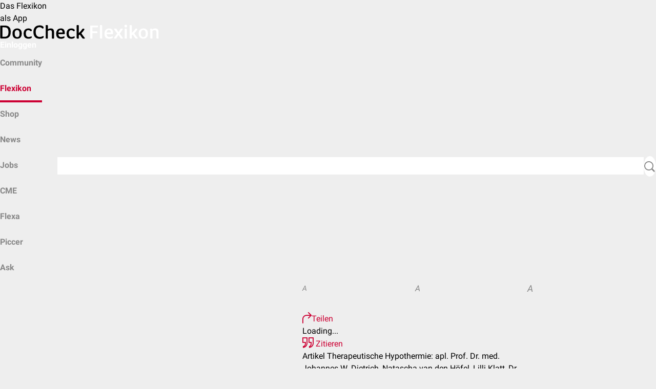

--- FILE ---
content_type: text/html; charset=UTF-8
request_url: https://flexikon.doccheck.com/de/Hypothermiebehandlung
body_size: 11917
content:
<!DOCTYPE html>
<html lang="de" dir="ltr" itemscope itemtype="http://schema.org/MedicalWebPage">
    <head>
        <meta charset="UTF-8"/>
        <meta name="theme-color" content="#cc0033"/>
        <meta name="dc:api.baseUrl" content="https://www.doccheck.com/api">
        <meta name="dc:cookieDomain" content=".doccheck.com">
        <meta name="dc:api.translate-url" content="https://dccdn.de/www.doccheck.com">
        <meta name="dc:api.token" content="45aa71754a30c80d3305a80403bf63b2deaf8632af499561a47f9aa083f6a615f44d669ecfd3d18035e2d0">
        <meta name="dc:portal.baseUrl" content="https://www.doccheck.com">
        <title>Therapeutische Hypothermie - DocCheck Flexikon</title>

                    <script src="https://consent.cookiefirst.com/sites/flexikon.doccheck.com-06ea44d9-3950-47b6-8b12-0041ba6b0776/consent.js"></script>
            <script>
                window.addEventListener('cf_consent', () => window.location.reload());
            </script>
        
        <link rel="dns-prefetch" href="https://dccdn.de" />
        <link rel="dns-prefetch" href="https://www.doccheck.com" />
        <link rel="dns-prefetch" href="https://medserver.doccheck.com" />
        <link rel="dns-prefetch" href="https://adserver.doccheck.com" />
        <link rel="dns-prefetch" href="https://recommender.doccheck.com" />
        <link rel="dns-prefetch" href="https://stream.doccheck.com" />
        <link rel="dns-prefetch" href="https://sketchfab.com" />
        <link rel="dns-prefetch" href="https://static.sketchfab.com" />
        <link rel="dns-prefetch" href="https://media.sketchfab.com" />
        <link rel="dns-prefetch" href="https://easyzoom.com" />
        <link rel="dns-prefetch" href="https://www.google-analytics.com" />
        <link rel="dns-prefetch" href="https://www.googletagmanager.com" />
        <link rel="dns-prefetch" href="https://intelligence.doccheck.com" />

        
        <script>
            window.dc = {"env":{"medserver":{"deliveryID":"2a0460daa2d0a6064f53aa4d98f8b4c1","deliveryURL":"\/\/medserver.doccheck.com\/www\/delivery\/asyncjs_responsive.php","zoneId":704,"zoneIdMobile":705,"zoneIdRecommender":709,"zoneIdFlexa":710,"subscriptionExists":false},"search":{"autoSuggestUrl":"https:\/\/search.doccheck.com\/doccheck-portal\/suggest?q={term}&language={language}"},"language":{"code":"de"},"externalJs":{"getFeedbackUrl":""},"currentServerName":"https:\/\/flexikon.doccheck.com"}};

            window.dc.env.medserver.addFreeNamespace = false;
                            window.dc.env.medserver.addFreeNamespace = false;
            
                    </script>
        <script>
    window.dc.article = { disciplines: ["Innere Medizin","Intensivmedizin","Notfallmedizin"] }
</script>

        <link rel="stylesheet" href="https://dccdn.de/flexikon.doccheck.com/assets/app.045fb875.css">
        
        <link rel="stylesheet" href="https://dccdn.de/static.doccheck.com/fonts/1.0.0/roboto-combined.css">

        <script type="text/javascript" src="https://cdn.embedly.com/widgets/platform.js"></script>

        <meta name="viewport" content="width=device-width, initial-scale=1, shrink-to-fit=no"/>
<meta http-equiv="content-type" content="text/html; charset=UTF-8"/>

<meta name="theme-color" content="#cc0033"/>

<link rel="shortcut icon" href="https://dccdn.de/static.doccheck.com/favicons/favicon.ico"/>

<link rel="icon" type="image/png" sizes="16x16" href="https://dccdn.de/static.doccheck.com/favicons/favicon-16x16.png"/>
<link rel="icon" type="image/png" sizes="32x32" href="https://dccdn.de/static.doccheck.com/favicons/favicon-32x32.png"/>

<link rel="apple-touch-icon" href="https://dccdn.de/static.doccheck.com/favicons/apple-touch-icon.png"/>
<link rel="apple-touch-icon" sizes="57x57" href="https://dccdn.de/static.doccheck.com/favicons/apple-touch-icon-57x57.png"/>
<link rel="apple-touch-icon" sizes="60x60" href="https://dccdn.de/static.doccheck.com/favicons/apple-touch-icon-60x60.png"/>
<link rel="apple-touch-icon" sizes="72x72" href="https://dccdn.de/static.doccheck.com/favicons/apple-touch-icon-72x72.png"/>
<link rel="apple-touch-icon" sizes="76x76" href="https://dccdn.de/static.doccheck.com/favicons/apple-touch-icon-76x76.png"/>
<link rel="apple-touch-icon" sizes="114x114" href="https://dccdn.de/static.doccheck.com/favicons/apple-touch-icon-114x114.png"/>
<link rel="apple-touch-icon" sizes="120x120" href="https://dccdn.de/static.doccheck.com/favicons/apple-touch-icon-120x120.png"/>
<link rel="apple-touch-icon" sizes="144x144" href="https://dccdn.de/static.doccheck.com/favicons/apple-touch-icon-144x144.png"/>
<link rel="apple-touch-icon" sizes="152x152" href="https://dccdn.de/static.doccheck.com/favicons/apple-touch-icon-152x152.png"/>

<meta name="language" content="de"/>
<meta http-equiv="content-language" content="de"/>

<link rel="canonical" href="https://flexikon.doccheck.com/de/Therapeutische_Hypothermie"/>
    <link rel="alternate" href="https://flexikon.doccheck.com/de/Therapeutische_Hypothermie" hreflang="de" />

<meta property="fb:app_id" content="214618091913246"/>
<meta property="fb:admins" content="100000947571959"/>

<meta property="og:site_name" content="DocCheck Flexikon"/>
<meta name="publisher" content="DocCheck Community GmbH"/>
<meta name="twitter:card" content="summary"/>
<meta name="twitter:site" content="@DocCheck"/>

            <meta name="description" content="Als therapeutische Hypothermie bezeichnet man die gezielte Unterkühlung (Hypothermie) des Körpers, die in der Notfall- und Intensivmedizin eingesetzt..." />
            <meta name="keywords" content="Innere Medizin, Intensivmedizin, Notfallmedizin, Hypothermie, Reanimation" />
            <meta name="author" content="Medizinexpert*innen bei DocCheck" />
            <meta property="og:type" content="Article" />
            <meta property="og:url" content="https://flexikon.doccheck.com/de/Therapeutische_Hypothermie" />
            <meta property="og:title" content="Therapeutische Hypothermie - DocCheck Flexikon" />
            <meta property="og:description" content="Als therapeutische Hypothermie bezeichnet man die gezielte Unterkühlung (Hypothermie) des Körpers, die in der Notfall- und Intensivmedizin eingesetzt..." />
    
                    <meta name="robots" content="index,follow"/>
        
                    <script type="text/plain" data-cookiefirst-category="necessary">(function(w,d,s,l,i){w[l]=w[l]||[];w[l].push({'gtm.start':
                        new Date().getTime(),event:'gtm.js'});var f=d.getElementsByTagName(s)[0],
                    j=d.createElement(s),dl=l!='dataLayer'?'&l='+l:'';j.async=true;j.src=
                    'https://www.googletagmanager.com/gtm.js?id='+i+dl;f.parentNode.insertBefore(j,f);
                })(window,document,'script','dataLayer','GTM-MJVRLNS');</script>

            
        
                    <dc-matomo containerId="2KILmzZO"></dc-matomo>
            </head>
    <body>
                    <noscript><iframe src="https://www.googletagmanager.com/ns.html?id=GTM-MJVRLNS"
                        height="0" width="0" style="display:none;visibility:hidden"></iframe></noscript>
                <dc-flexikon-app-recommendation>Das Flexikon <br/> als App</dc-flexikon-app-recommendation>
<dc-header href="/de/Hauptseite" env="prod">
    <a href="/de/Hauptseite" class="header-link" slot="logo">
        <span class="dc-logo d-flex align-items-center">
            <img src="https://dccdn.de/flexikon.doccheck.com/assets/images/logo/logo-flexicon-sm.svg" alt="doccheck"/>
            <img src="https://dccdn.de/flexikon.doccheck.com/assets/images/logo/logo-flexicon-xl.svg" alt="doccheck"/>
        </span>
    </a>

                                                                <a slot="actions" href="https://flexikon.doccheck.com/de/Spezial:Anmelden?returnto=Therapeutische_Hypothermie" id="login-link" class="header-link has-ml-auto align-self-center" onClick="trackerInstance?.setElement('header')">Einloggen</a>
            
    <div class="navbar" slot="attachment">
        <nav class="navbar-container has-gap-2 is-flex">
            <dc-menu-element min="2" max="4" mobile-max="3" class="can-shrink has-px-0-md">
                                <dc-menu-item-element>
                    <a class="nav-item does-not-break " 
                        href="https://www.doccheck.com/?utm_source=DocCheck+Flexikon&amp;utm_medium=Top+Navigation&amp;utm_campaign=DocCheck">
                        <span class="align-self-center">Community</span>
                    </a>
                </dc-menu-item-element>
                                <dc-menu-item-element>
                    <a class="nav-item does-not-break active" 
                        href="/de/Hauptseite">
                        <span class="align-self-center">Flexikon</span>
                    </a>
                </dc-menu-item-element>
                                <dc-menu-item-element>
                    <a class="nav-item does-not-break " 
                        href="https://www.doccheckshop.de">
                        <span class="align-self-center">Shop</span>
                    </a>
                </dc-menu-item-element>
                                <dc-menu-item-element>
                    <a class="nav-item does-not-break " 
                        href="https://www.doccheck.com/news">
                        <span class="align-self-center">News</span>
                    </a>
                </dc-menu-item-element>
                                <dc-menu-item-element>
                    <a class="nav-item does-not-break " 
                        href="https://www.doccheck.com/jobs">
                        <span class="align-self-center">Jobs</span>
                    </a>
                </dc-menu-item-element>
                                <dc-menu-item-element>
                    <a class="nav-item does-not-break " 
                        href="https://www.doccheck.com/de/profile/channels/485-doccheck-cme-scout">
                        <span class="align-self-center">CME</span>
                    </a>
                </dc-menu-item-element>
                                <dc-menu-item-element>
                    <a class="nav-item does-not-break " 
                        href="https://flexa.doccheck.com">
                        <span class="align-self-center">Flexa</span>
                    </a>
                </dc-menu-item-element>
                                <dc-menu-item-element>
                    <a class="nav-item does-not-break " 
                        href="https://piccer.doccheck.com">
                        <span class="align-self-center">Piccer</span>
                    </a>
                </dc-menu-item-element>
                                <dc-menu-item-element>
                    <a class="nav-item does-not-break " 
                        href="https://www.doccheck.com/de/profile/channels/2-doccheck-ask?utm_source=DocCheck&amp;utm_medium=Top%20Navigation&amp;utm_campaign=ask">
                        <span class="align-self-center">Ask</span>
                    </a>
                </dc-menu-item-element>
                            </dc-menu-element>
                        <form class="is-flex justify-items-end can-grow row align-items-center no-wrap navbar-search" id="navbar-search" action="/de/index.php" method="get">
                <button class="btn-close icon icon-sign-close does-expand is-animated" id="navbar-search-close-btn"></button>
                <div class="input does-expand is-animated navbar-search-input" id="navbar-search-input">
                    <input
                        id="search-input"
                        type="search"
                        placeholder="Suchbegriff"
                        name="search"
                        autocomplete="off"
                        data-autosubmit
                    />
                </div>
                <button
                    for="name-search-input"
                    id="navbar-search-button"
                    class="icon icon-search button is-bubble has-bg-white cannot-shrink"
                    type="submit"
                ></button>
                <input type="hidden" value="Spezial:Suche" name="title" />
            </form>
                    </div>
    </div>
</dc-header>
        <dc-notification-element
            id="notificationEl"
            type="danger"
            buttonText="Weiter bearbeiten"
            message="Bist du noch aktiv? Deine Bearbeitung endet in $ Minuten."
            duration="1000"
        >
        </dc-notification-element>
                
        <div id="article-detail-view">
    
    <div class="detail-header is-flex align-items-center">
    <div class="is-flex dc-container has-full-width justify-items-end align-items-center">
                                    <div class="is-flex align-items-center has-gap-3" id="edit-section">
                                                                                                    <a href="https://flexikon.doccheck.com/de/Spezial:Anmelden?returnto=Therapeutische_Hypothermie&amp;returntoquery=veaction%3Dedit"
                           class="button is-secondary">Bearbeiten</a>
                                    
                    <a 
        href="https://flexikon.doccheck.com/de/Spezial:Anmelden?returnto=Therapeutische_Hypothermie&amp;returntoquery=open_bookmarks%3D1" 
        class="icon icon-pushpin-ol is-pointer is-action has-py-1 has-no-decoration"
        data-dc-popover-trigger="bookmark-pin-popover"
        data-dc-popover-trigger-mode="hover"
        data-dc-popover-trigger-placement="top,bottom">
    </a>

<dc-popover-element id="bookmark-pin-popover" group="detail-header">
    <div slot="content">
                    <div class="has-p-2 does-not-break has-text-gray-600">NEU: Log dich ein, um Artikel in persönlichen Favoriten-Listen zu speichern.</div>
            </div>
</dc-popover-element>                                    <span
                        class="has-py-1 icon icon-more is-pointer is-action"
                        data-dc-popover-trigger="action-popover"
                        data-dc-popover-trigger-placement="bottom-left|lg:bottom,bottom-left">
                    </span>

                    <dc-popover-element id="action-popover" enable-overflow-y="true" group="detail-header">
                        <div slot="content" class="is-action-menu">
                                                            <div id="content-style-selector" class="is-flex">
                                    <div data-content-size="small" class="is-pointer is-flex is-4 align-items-center"
                                            title="⧼content.style.selector.small⧽"><i
                                                class="is-responsive-content-fixed content-small has-text-gray-600">A</i>
                                    </div>
                                    <div data-content-size="medium" class="is-pointer is-flex is-4 align-items-center"
                                            title="⧼content.style.selector.medium⧽"><i
                                                class="has-mx-auto is-responsive-content-fixed content-medium has-text-gray-600">A</i>
                                    </div>
                                    <div data-content-size="large" class="is-pointer is-flex is-4 align-items-center"
                                            title="⧼content.style.selector.large⧽"><i
                                                class="has-ml-auto is-responsive-content-fixed content-large has-text-gray-600">A</i>
                                    </div>
                                </div>
                                <hr/>
                            
                            <a href="#"
                                onClick="document.querySelector('#shareArticleModal').dispatchEvent(new CustomEvent('show'));">
                                <i class="icon icon-forward-ol"></i>Teilen
                            </a>
                            <dc-modal-element
                                    title="Artikel teilen: Therapeutische Hypothermie"
                                    id="shareArticleModal">
                                <div class="modal-content">
                                    <div id="shareArticleWidgetContainer"
                                            data-dialog-url="https://flexikon.doccheck.com/de/Spezial:ShareArticle?&article=74136">
                                        <div class="shareDialogContent">
                                            Loading...
                                        </div>
                                    </div>
                                </div>
                            </dc-modal-element>
                                <a href="#" onclick="document.querySelector('#citeModal').dispatchEvent(new CustomEvent('show'));">
        <i class="icon icon-quote-99"></i>
        Zitieren
    </a>
    <dc-modal-element title="Artikel zitieren: Therapeutische Hypothermie" id="citeModal">
        <div class="modal-content">
            <div class="copyToClipboardContainer">
                <div style="white-space: pre-line;">Artikel Therapeutische Hypothermie:  apl. Prof. Dr. med. Johannes W. Dietrich, Natascha van den Höfel, Lilli Klatt, Dr. Frank Antwerpes  Abrufbar unter: https://flexikon.doccheck.com/de/Therapeutische_Hypothermie  DocCheck Flexikon 13.01.2025. Letzte Bearbeitung 22.06.2008</div>
                <div class="row">
                    <span class="copyToClipboardInput" style="display: none">Artikel Therapeutische Hypothermie:  apl. Prof. Dr. med. Johannes W. Dietrich, Natascha van den Höfel, Lilli Klatt, Dr. Frank Antwerpes  Abrufbar unter: https://flexikon.doccheck.com/de/Therapeutische_Hypothermie  DocCheck Flexikon 13.01.2025. Letzte Bearbeitung 22.06.2008</span>
                </div>
                <div class="row text-center has-mb-md has-mt-4">
                    <button class="button is-success copyToClipboardButton">Zitat kopieren</button>
                </div>
            </div>
        </div>
    </dc-modal-element>
                            <a href="https://flexikon.doccheck.com/de/Spezial:Linkliste/Therapeutische_Hypothermie">
                                <i class="icon icon-target"></i>Was zeigt hierher
                            </a>
                            <a href="https://flexikon.doccheck.com/de/index.php?title=Therapeutische_Hypothermie&amp;action=history">
                                <i class="icon icon-history"></i>Versionsgeschichte
                            </a>
                                                        <a href="https://flexikon.doccheck.com/de/Spezial:Mein_Flexikon#contributeForm">
                                <i class="icon icon-pencil-ol"></i>Artikel erstellen
                            </a>
                                                        <a href="https://discord.gg/8A8m9yyfMf" target="_blank" rel="noopener noreferrer"><i class="icon icon-world"></i>Discord</a>
                                                                                                                                                                                                                                                                                                                                            </div>
                    </dc-popover-element>
                            </div>
            </div>
</div>

            <ins
            data-revive-zoneid="734"
            data-revive-id="2a0460daa2d0a6064f53aa4d98f8b4c1"
            data-revive-block="1"
            data-revive-blockcampaign="1">
        </ins>
        
        <div itemscope itemtype="https://schema.org/Article" class="bg-white is-black has-preview-article-links-container is-responsive-content" id="content">

                <meta itemprop="name" content="Therapeutische Hypothermie">
        <meta itemprop="headline" content="Therapeutische Hypothermie">
        <meta itemprop="url" content="https://flexikon.doccheck.com/de/Therapeutische_Hypothermie">
        <meta itemprop="datePublished" content="2008-06-22CEST:22:34:51">
        <meta itemprop="dateModified" content="2025-01-13CET:08:38:38">
        <meta itemprop="lastReviewed" content="2025-01-13CET:08:38:38">
        <meta itemprop="description" content="Als &lt;b&gt;therapeutische Hypothermie&lt;/b&gt; bezeichnet man die gezielte Unterkühlung (Hypothermie) des Körpers, die in der Notfall- und Intensivmedizin eingesetzt...">
        <meta itemprop="wordCount" content="333">
        <meta itemprop="image" content="https://dccdn.de/flexikon.doccheck.com/assets/images/dc-article-image-default.png">

        <span itemprop="publisher" itemscope itemtype="https://schema.org/Organization">
            <span itemprop="name" content="DocCheck Community GmbH"></span>
            <span itemprop="logo" content="https://dccdn.de/www.doccheck.com/images/icons/doc-60-sq.png"></span>
            <span itemprop="url" content="https://doccheck.com"></span>
        </span>
        
        <div class="dc-container has-py-3" id="article-detail-view-container" role="main" data-dc-article-id="74136" >
            <h1 class="has-mt-no text-left word-break-word"><span class="mw-page-title-main">Therapeutische Hypothermie</span></h1>
                <div class="has-mb-3">
                <span class="mw-redirectedfrom">(Weitergeleitet von <a href="/de/index.php?title=Hypothermiebehandlung&amp;redirect=no" class="mw-redirect" title="Hypothermiebehandlung">Hypothermiebehandlung</a>)</span>
    </div>
                                <div class="is-flex authors-widget">
                        <div class="main-author">
            <div itemprop="author" itemscope itemtype="http://schema.org/Person" data-dc-popover-trigger="popover-author-apl_prof_dr_med_johannes_w_dietrich" data-dc-popover-trigger-placement="bottom,bottom-right" data-dc-popover-trigger-mode="hover">
    <span itemprop="name" content="apl. Prof. Dr. med. Johannes W. Dietrich"></span>
            <a itemprop="image" content="https://dccdn.de/www.doccheck.com/data/d7/w3/uv/ll/c8/ag/6nt2evm-legacy_user_profile_image_mdSq.jpg" href="https://www.doccheck.com/de/profile/users/273795-apl-prof-dr-med-johannes-w-dietrich">
            <img class="dc-author-img-popover is-rounded" src="https://dccdn.de/www.doccheck.com/data/d7/w3/uv/ll/c8/ag/6nt2evm-legacy_user_profile_image_mdSq.jpg" alt="apl. Prof. Dr. med. Johannes W. Dietrich"/>
        </a>
        <span itemprop="url" content="https://www.doccheck.com/de/profile/users/273795-apl-prof-dr-med-johannes-w-dietrich"></span>
    </div>
<dc-popover-element id="popover-author-apl_prof_dr_med_johannes_w_dietrich" group="authors">
    <div class="has-p-1" slot="content">
        <div class="does-not-break is-font-weight-bold">apl. Prof. Dr. med. Johannes W. Dietrich</div>
                    <div class="does-not-break is-font-size-small has-mt-1 has-text-gray-600">Arzt | Ärztin</div>
            </div>
</dc-popover-element>
        </div>
        <div class="additional-authors-wrapper is-flex has-ml-2 align-items-center has-full-width">
                            <div class="is-flex additional-authors align-self-start">
                                            <div class="additional-author has-px-2"><div itemprop="editor" itemscope itemtype="http://schema.org/Person" data-dc-popover-trigger="popover-author-natascha_van_den_höfel" data-dc-popover-trigger-placement="bottom,bottom-right" data-dc-popover-trigger-mode="hover">
    <span itemprop="name" content="Natascha van den Höfel"></span>
            <a itemprop="image" content="https://dccdn.de/www.doccheck.com/data/9y/yt/b5/rj/68/lq/shared_image__8_mdSq.jpg" href="https://www.doccheck.com/de/profile/users/722232-natascha-van-den-hoefel">
            <img class="dc-author-img-popover is-rounded" src="https://dccdn.de/www.doccheck.com/data/9y/yt/b5/rj/68/lq/shared_image__8_mdSq.jpg" alt="Natascha van den Höfel"/>
        </a>
        <span itemprop="url" content="https://www.doccheck.com/de/profile/users/722232-natascha-van-den-hoefel"></span>
    </div>
<dc-popover-element id="popover-author-natascha_van_den_höfel" group="authors">
    <div class="has-p-1" slot="content">
        <div class="does-not-break is-font-weight-bold">Natascha van den Höfel</div>
                    <div class="does-not-break is-font-size-small has-mt-1 has-text-gray-600">DocCheck Team</div>
            </div>
</dc-popover-element></div>
                                            <div class="additional-author has-px-2"><div itemprop="editor" itemscope itemtype="http://schema.org/Person" data-dc-popover-trigger="popover-author-lilli_klatt" data-dc-popover-trigger-placement="bottom,bottom-right" data-dc-popover-trigger-mode="hover">
    <span itemprop="name" content="Lilli Klatt"></span>
            <a itemprop="image" content="https://dccdn.de/flexikon.doccheck.com/assets/images/dc-profile-default.png" href="https://www.doccheck.com/de/profile/users/1075188-lilli-klatt">
            <img class="dc-author-img-popover is-rounded" src="https://dccdn.de/flexikon.doccheck.com/assets/images/dc-profile-default.png" alt="Lilli Klatt"/>
        </a>
        <span itemprop="url" content="https://www.doccheck.com/de/profile/users/1075188-lilli-klatt"></span>
    </div>
<dc-popover-element id="popover-author-lilli_klatt" group="authors">
    <div class="has-p-1" slot="content">
        <div class="does-not-break is-font-weight-bold">Lilli Klatt</div>
                    <div class="does-not-break is-font-size-small has-mt-1 has-text-gray-600">Student/in der Humanmedizin</div>
            </div>
</dc-popover-element></div>
                                            <div class="additional-author has-px-2"><div itemprop="editor" itemscope itemtype="http://schema.org/Person" data-dc-popover-trigger="popover-author-dr_frank_antwerpes" data-dc-popover-trigger-placement="bottom,bottom-right" data-dc-popover-trigger-mode="hover">
    <span itemprop="name" content="Dr. Frank Antwerpes"></span>
            <a itemprop="image" content="https://dccdn.de/www.doccheck.com/data/uj/nn/ls/n5/85/dq/frank_mdSq.jpg" href="https://www.doccheck.com/de/profile/users/4-dr-frank-antwerpes">
            <img class="dc-author-img-popover is-rounded" src="https://dccdn.de/www.doccheck.com/data/uj/nn/ls/n5/85/dq/frank_mdSq.jpg" alt="Dr. Frank Antwerpes"/>
        </a>
        <span itemprop="url" content="https://www.doccheck.com/de/profile/users/4-dr-frank-antwerpes"></span>
    </div>
<dc-popover-element id="popover-author-dr_frank_antwerpes" group="authors">
    <div class="has-p-1" slot="content">
        <div class="does-not-break is-font-weight-bold">Dr. Frank Antwerpes</div>
                    <div class="does-not-break is-font-size-small has-mt-1 has-text-gray-600">Arzt | Ärztin</div>
            </div>
</dc-popover-element></div>
                                    </div>
                        <a href="https://flexikon.doccheck.com/de/Spezial:Artikel_Autoren/Therapeutische_Hypothermie" class="detail-text has-m-0 has-ml-2 is-action does-clamp-4 does-clamp-2-md" >
                                                                            apl. Prof. Dr. med. Johannes W. Dietrich, Natascha van den Höfel
                                 + 3            </a>
        </div>
    </div>

                <!-- reading time: 2 minutes-->
                <div class="has-mt-3" role="main">
                    <div id="mw-content-text" class="mw-body-content mw-content-ltr" lang="de" dir="ltr"><div class="mw-parser-output"><p><i>Synonyme: Hypothermiebehandlung, kontrollierte Hypothermie</i>
</p>
<div id="toc" class="toc" role="navigation" aria-labelledby="mw-toc-heading"><input type="checkbox" role="button" id="toctogglecheckbox" class="toctogglecheckbox" style="display:none" /><div class="toctitle" lang="de" dir="ltr"><h2 id="mw-toc-heading">Inhaltsverzeichnis</h2><span class="toctogglespan"><label class="toctogglelabel" for="toctogglecheckbox"></label></span></div>
<ul>
<li class="toclevel-1 tocsection-1"><a href="#Definition"><span class="tocnumber">1</span> <span class="toctext">Definition</span></a></li>
<li class="toclevel-1 tocsection-2"><a href="#Hintergrund"><span class="tocnumber">2</span> <span class="toctext">Hintergrund</span></a></li>
<li class="toclevel-1 tocsection-3"><a href="#Methode"><span class="tocnumber">3</span> <span class="toctext">Methode</span></a></li>
<li class="toclevel-1 tocsection-4"><a href="#Einsatz"><span class="tocnumber">4</span> <span class="toctext">Einsatz</span></a></li>
<li class="toclevel-1 tocsection-5"><a href="#Literatur"><span class="tocnumber">5</span> <span class="toctext">Literatur</span></a></li>
</ul>
</div>

<div class="collapsible collapsible-article is-disabled-md">
                    <div class="collapsible-heading"><h2 class="mw-toc-heading"><span class="mw-headline" id="Definition">Definition</span></h2></div>
                    <div class="collapsible-content">
<p>Als <b>therapeutische Hypothermie</b> bezeichnet man die gezielte Unterkühlung (<a href="/de/Hypothermie" title="Hypothermie" data-dc-preview-article-id="64253">Hypothermie</a>) des Körpers, die in der <a href="/de/Notfallmedizin" title="Notfallmedizin" data-dc-preview-article-id="65946">Notfall</a>- und <a href="/de/Intensivmedizin" title="Intensivmedizin" data-dc-preview-article-id="51191">Intensivmedizin</a> eingesetzt wird.
</p>
</div></div><div class="collapsible collapsible-article is-disabled-md is-collapsed">
                    <div class="collapsible-heading"><h2 class="mw-toc-heading"><span class="mw-headline" id="Hintergrund">Hintergrund</span></h2></div>
                    <div class="collapsible-content">
<p>Erste Hinweise auf einen Benefit durch <a href="/de/Hypothermie" title="Hypothermie" data-dc-preview-article-id="64253">Hypothermie</a>-Situationen folgten aus der Beobachtung, dass beispielsweise Ertrinkungsopfer in kaltem Wasser bessere Überlebenschancen aufweisen. Nachdem in <a href="/de/Klinische_Studie" title="Klinische Studie" data-dc-preview-article-id="54012">klinischen Studien</a> gezeigt werden konnte, dass nach <a href="/de/Reanimation" title="Reanimation" data-dc-preview-article-id="34422">Reanimationen</a> bei Herz-Kreislauf-Stillstand, z.B. als Folge von <a href="/de/Kammerflimmern" title="Kammerflimmern" data-dc-preview-article-id="49542">Kammerflimmern</a>, die <a href="/de/Prognose" title="Prognose" data-dc-preview-article-id="48442">Prognose</a> hinsichtlich des Überlebens und des neurologischen Resultats durch eine gezielt herbeigeführte Hypothermie verbessert werden konnte, empfehlen Fachgesellschaften wie das <a href="/de/index.php?title=International_Liaison_Committee_on_Resuscitation&amp;action=edit&amp;redlink=1" class="new" title="International Liaison Committee on Resuscitation (Artikel jetzt erstellen...)">International Liaison Committee on Resuscitation</a> (ILCOR) und das <a href="/de/European_Resuscitation_Council" title="European Resuscitation Council" data-dc-preview-article-id="34398">European Resuscitation Council</a> (ERC) den frühzeitigen Einsatz einer therapeutischen Hypothermie nach Reanimation.
</p>
</div></div><div class="collapsible collapsible-article is-disabled-md is-collapsed">
                    <div class="collapsible-heading"><h2 class="mw-toc-heading"><span class="mw-headline" id="Methode">Methode</span></h2></div>
                    <div class="collapsible-content">
<p>Bei einer Hypothermiebehandlung wird die <a href="/de/K%C3%B6rpertemperatur" title="Körpertemperatur" data-dc-preview-article-id="59253">Körpertemperatur</a> mit unterschiedlichen Methoden gezielt auf 32 – 34 °C abgesenkt und für etwa 24 Stunden auf diesem Niveau gehalten. Bei diesem Vorgehen spricht man auch von einer <a href="/de/Milde_therapeutische_Hypothermie" title="Milde therapeutische Hypothermie" data-dc-preview-article-id="56410">milden therapeutischen Hypothermie</a> (MTH).
</p>
</div></div><div class="collapsible collapsible-article is-disabled-md is-collapsed">
                    <div class="collapsible-heading"><h2 class="mw-toc-heading"><span class="mw-headline" id="Einsatz">Einsatz</span></h2></div>
                    <div class="collapsible-content">
<p>Der Nutzen einer Hypothermiebehandlung konnte bislang in Fällen einer Reanimation außerhalb des Krankenhauses und bei Kammerflimmern oder ventrikulären <a href="/de/Tachykardie" title="Tachykardie" data-dc-preview-article-id="27410">Tachykardien</a> (als initialer Rhythmus) gesichert werden.
Zunehmend werden Hypothermiebehandlungen auch bei ischämischen <a href="/de/Schlaganfall" title="Schlaganfall" data-dc-preview-article-id="1837">Schlaganfällen</a> eingesetzt, zählen dort aber noch zu den experimentellen Verfahren, ebenso wie bei erhöhtem <a href="/de/Hirndruck" class="mw-redirect" title="Hirndruck" data-dc-preview-article-id="39826">Hirndruck</a>. Bei herzchirurgischen Eingriffen gehören Hypothermiebehandlungen dagegen zur Routine. Darüber hinaus entwickelt die Gesellschaft für Neonatologie und Pädiatrische Intensivmedizin (GNPI) derzeit eine Leitlinie zur Hypothermiebehandlung bei <a href="/de/Asphyktisch" title="Asphyktisch" data-dc-preview-article-id="74137">asphyktischen</a> Neugeborenen.
</p>
</div></div><div class="collapsible collapsible-article is-disabled-md is-collapsed">
                    <div class="collapsible-heading"><h2 class="mw-toc-heading"><span class="mw-headline" id="Literatur">Literatur</span></h2></div>
                    <div class="collapsible-content">
<ul><li>S. Wolfrum, <a rel="noopener noreferrer" class="external text" target="_blank" href="http://www.cardiovasc.de/hefte/2008/02/26.html">Therapeutische Hypothermie nach Herz-Kreislauf-Stillstand, Rasche Kühlung verbessert die Prognose von Patienten nach Reanimation.</a></li>
<li>Deutsche Gesellschaft für Neurologie: <a rel="noopener noreferrer" class="external text" target="_blank" href="http://www.uni-duesseldorf.de/WWW/AWMF/ll/030-105.htm">Leitlinie zur Behandlung des erhöhten Hirndrucks</a></li>
<li>Deutsche Gesellschaft für Neurologie: <a rel="noopener noreferrer" class="external text" target="_blank" href="http://www.uni-duesseldorf.de/WWW/AWMF/ll/030-046.htm">Leitlinie zur Behandlung des ischämischen Schlaganfalls</a></li>
<li>European Resuscitation Council: <a rel="noopener noreferrer" class="external text" target="_blank" href="http://www.erc.edu/download_gl.php?d=5">Leitlinie zum "Advanced life support" (2005)</a></li></ul></div></div>
<!-- Saved in parser cache with key dc_flexikon:pcache:idhash:74136-0!canonical and timestamp 20260117125803 and revision id 629240. Rendering was triggered because: page-view
 -->
</div></div>
                    <div class="report-outdated-article is-flex has-mb-3">
    <div class="popover">
        <dc-icon-lit class="dc-profile-img-1" name="beard-monocle"></dc-icon-lit>
    </div>
    <div class="is-flex column row-md has-ml-3">
        <span class="has-mr-1">Artikelinhalt ist veraltet?</span>
        <span onClick="document.querySelector('#reportOutdatedArticleModal').dispatchEvent(new CustomEvent('show'));" class="link" >Hier melden</span>
    </div>
</div>

<dc-modal-element
    title="Artikel veraltet?"
    id="reportOutdatedArticleModal">
    <div class="modal-content">
        Du kannst den Artikel selbst verbessern, indem du auf <a href="https://flexikon.doccheck.com/de/Spezial:Anmelden?returnto=Therapeutische_Hypothermie&returntoquery=veaction%3Dedit">Bearbeiten</a> klickst. <br> <br> Alternativ kümmert sich unser Flexikon-Redaktionsteam darum. Deine zusätzlichen Angaben helfen uns, den Artikel schnell und vollständig zu aktualisieren:
        <form id="reportOutdatedArticleForm" method="post" action="https://flexikon.doccheck.com/de/Spezial:ReportOutdatedArticle?articleId=74136">
            <input type="hidden" name="articleId" value="74136" />
            <dc-textarea
                id="reportTextarea"
                class="has-mt-3"
                name="report"
                maxlength="500"
                
                placeholder="Welche Inhalte sind veraltet?"></dc-textarea>
            <div class="character-counter has-text-right has-mt-1">
                <small><span id="charCount">500</span> Zeichen verbleibend. Mindestens 5 Zeichen benötigt.</small>
            </div>
            <div class="is-flex justify-items-center has-mt-4">
                <button id="reportSubmitButton" class="button is-success disabled" type="submit" disabled >
                    Absenden
                </button>
            </div>
        </form>

        <script>
            document.addEventListener('DOMContentLoaded', function() {
                const textarea = document.getElementById('reportTextarea');
                const charCountElement = document.getElementById('charCount');
                const submitButton = document.getElementById('reportSubmitButton');
                const form = document.getElementById('reportOutdatedArticleForm');
                const maxLength = textarea.getAttribute('maxlength');

                function updateCharCount() {
                    charCountElement.textContent = maxLength - textarea.value.length;
                }

                function updateSubmitButton() {
                    if (textarea.value.trim().length >= 5) {
                        submitButton.disabled = false;
                        submitButton.classList.remove('disabled');
                    } else {
                        submitButton.disabled = true;
                        submitButton.classList.add('disabled');
                    }
                }

                textarea.addEventListener('input', function() {
                    updateCharCount();
                    updateSubmitButton();
                });

                form.addEventListener('submit', function() {
                    submitButton.disabled = true;
                    submitButton.classList.add('disabled');
                });
            });
        </script>
    </div>
</dc-modal-element>
                        <div id="categories">
                    <div class="tags has-mb-1 has-my-2">
                <strong>Stichworte:</strong>
                                    <span><a class="is-tag" href="https://flexikon.doccheck.com/de/Kategorie:Hypothermie">Hypothermie</a></span>,                                    <span><a class="is-tag" href="https://flexikon.doccheck.com/de/Kategorie:Reanimation">Reanimation</a></span>                            </div>
        
                    <div class="disciplines has-my-2">
                <strong>Fachgebiete:</strong>
                                    <span><a class="is-tag" href="https://flexikon.doccheck.com/de/Kategorie:Innere_Medizin">Innere Medizin</a></span>,                                    <span><a class="is-tag" href="https://flexikon.doccheck.com/de/Kategorie:Intensivmedizin">Intensivmedizin</a></span>,                                    <span><a class="is-tag" href="https://flexikon.doccheck.com/de/Kategorie:Notfallmedizin">Notfallmedizin</a></span>                            </div>
            </div>

                                    </div>

                
                                    <dc-popover-element id="text-to-speech-popover">
                        <div slot="content">
                                                            <div class="has-p-2 does-not-break has-text-gray-600">Diese Funktion steht nur eingeloggten <a href="/de/Spezial:NakedFlexikon">Abonnenten</a> zur Verfügung</div>
                                                    </div>
                    </dc-popover-element>
                
                <div class="has-mt-2 is-flex align-items-center row-md column justify-content-space-between has-mb-7">
                    <div class="is-flex align-items-center justify-items-space-between has-gap-3 is-12">
                        <div class="is-flex has-gap-1 align-items-center">
                            <a href="https://flexikon.doccheck.com/de/Flexikon:Wichtiger_Hinweis" class="is-black has-no-decoration">
                                Wichtiger Hinweis zu diesem Artikel
                            </a>
                            <i 
                                id="article-info" 
                                class="icon icon-circle-info has-ml-3" 
                                data-dc-popover-trigger="article-info" 
                                data-dc-popover-trigger-placement="top" 
                                data-dc-popover-trigger-mode="hover">
                            </i>
                            <dc-popover-element id="article-info">
                                <div class="has-p-1 is-flex column does-not-break has-gap-3" slot="content">
                                    <div id="last-edited">
                                                                                    <div>
                                                Letzter Edit:
                                            </div>
                                            <a class="is-gray has-no-decoration" href="https://flexikon.doccheck.com/de/index.php?title=Therapeutische_Hypothermie&amp;action=history">
                                                13.01.2025, 08:38
                                            </a>
                                                <span class="icon icon-ok-bold is-medium has-mr-1 has-text-success"></span>

                                                                            </div>

                                                                                                                <div>
                                            42.092 Aufrufe
                                        </div>
                                    
                                    <div>
                                        <span>Nutzung:</span>
                                        <a href="https://flexikon.doccheck.com/de/Flexikon:Nutzungsbedingungen#Nutzung_der_Flexikon-Texte">
                                            BY-NC-SA
                                        </a>
                                    </div>
                                </div>
                            </dc-popover-element>
                        </div>

                        <div class="dc-rating-container is-flex justify-items-end">
                            
                        </div>
                    </div>
                </div>
                                        <ins
                    data-revive-zoneid="710"
                    data-revive-id="2a0460daa2d0a6064f53aa4d98f8b4c1"
                    data-revive-block="1"
                    data-revive-blockcampaign="1">
                </ins>
                        <dc-shop-recommender showSearch></dc-shop-recommender>
            <div class="dc-comments-container has-mt-5">
                
            </div>
                            <dc-content-recommender class="has-mt-7 has-mb-5" url="https://flexikon.doccheck.com/de/Therapeutische_Hypothermie">
                    <h2 slot="headline">Empfehlung</h2>
                </dc-content-recommender>
                                        <dc-login-nagger
                    style="display: none;"
                    id="loginNagger"
                    open="true"
                    loginButtonText="Mach' ich"
                    registerButtonText="Kostenlos anmelden"
                    label="Einloggen und mehr sehen."
                    placement="bottom">
                </dc-login-nagger>
                    </div>
    </div>
</div>
        <div class="footer">
    <div class="dc-container is-flex column align-items-stretch has-gap-4">
        <div class="is-flex-md justify-items-space-between has-gap-4">
            <div class="collapsible has-mt-4 is-disabled-md" id="footer-doccheck-collapsible">
                <div class="collapsible-heading">
                    <span class="collapsible-title has-px-0">DocCheck</span>
                </div>
                <div class="collapsible-content">
                    <div class="collapsible-inner">
                        <ul>
                            <li>
                                <a target="_blank" href="https://www.doccheck.com/de/detail/articles/28940-ueber-uns-doccheck-das-netzwerk-fuer-medworker">Über Uns</a>
                            </li>
                            <li>
                                <a target="_blank" href="https://www.doccheck.ag/investor/">Investor Relations</a>
                            </li>
                            <li>
                                <a target="_blank" href="https://www.doccheck.ag/newsroom">Presse</a>
                            </li>
                            <li>
                                <a target="_blank" href="https://karriere.doccheck.com">Karriere</a>
                            </li>

                        </ul>
                    </div>
                </div>
            </div>
            <div class="collapsible has-mt-4 is-disabled-md" id="footer-community-collapsible">
                <div class="collapsible-heading">
                    <span class="collapsible-title has-px-0">Für Unternehmen</span>
                </div>
                <div class="collapsible-content">
                    <div class="collapsible-inner">
                        <ul>
                            <li>
                                <a target="_blank" href="https://more.doccheck.com/de/media/?utm_source=DocCheck&utm_medium=Footer&utm_campaign=DC+Footer">Werbung</a>
                            </li>
                            <li>
                                <a target="_blank" href="https://more.doccheck.com/de/industry/?utm_source=DocCheck&utm_medium=Footer&utm_campaign=DC+Footer">Login Services</a>
                            </li>
                            <li>
                                <a target="_blank" href="https://more.doccheck.com/de/contentmarketing/?utm_source=DocCheck&utm_medium=Footer&utm_campaign=DC+Footer">Content Marketing</a>
                            </li>
                            <li>
                                <a target="_blank" href="https://more.doccheck.com/de/insights?utm_source=DocCheck&utm_medium=Footer&utm_campaign=DC+Footer">Marktforschung</a>
                            </li>
                            <li>
                                <a target="_blank" href="https://more.doccheck.com/de/doccheck-cme?utm_source=DocCheck&utm_medium=Footer&utm_campaign=DC+Footer">CME-Sponsoring</a>
                            </li>
                            <li>
                                <a target="_blank" href="https://more.doccheck.com/de/business/?utm_source=DocCheck&utm_medium=Footer&utm_campaign=DC+Footer">Alle Services</a>
                            </li>
                        </ul>
                    </div>
                </div>
            </div>
            <div class="collapsible has-mt-4 is-disabled-md" id="footer-business-collapsible">
                <div class="collapsible-heading">
                    <span class="collapsible-title has-px-0">Alles andere</span>
                </div>
                <div class="collapsible-content">
                    <ul>
                        <li>
                            <a target="_blank" href="https://www.doccheck.com/help/contactform?lang=de">Kontakt</a>
                        </li>
                        <li>
                            <a target="_blank" href="https://more.doccheck.com/de/terms">AGB</a>
                        </li>
                        <li>
                            <a target="_blank" href="https://more.doccheck.com/de/privacy">Datenschutz</a>
                        </li>
                        <li>
                            <a target="_blank" href="https://more.doccheck.com/de/cookie">Cookies</a>
                        </li>
                        <li>
                            <a target="_blank" href="https://more.doccheck.com/de/imprint">Impressum</a>
                        </li>
                    </ul>
                </div>
            </div>
        </div>
        <div class="is-flex-md justify-items-space-between-md has-mt-3">
                        <!-- language selection -->
            <div class="is-flex has-mr-2-md align-items-center justify-items-center">
                            </div>
            <div class="is-flex align-self-center justify-items-center has-my-2">
                <a target="_blank" href="https://www.facebook.com/DocCheck" class="icon icon-facebook is-social has-mx-2"></a>
                <a target="_blank" href="https://twitter.com/intent/follow?screen_name=doccheck" class="icon icon-twitter-x is-social has-mx-2"></a>
                <a target="_blank" href="https://www.instagram.com/doccheck_medical" class="icon icon-instagram is-social has-mx-2"></a>
                <a target="_blank" href="https://www.linkedin.com/company/doccheck" class="icon icon-linkedin is-social has-mx-2"></a>
                <a target="_blank" href="https://www.whatsapp.com/channel/0029VaFWDQbLY6d5KlhSm22g" class="icon icon-whatsapp is-social has-mx-2"></a>
            </div>
        </div>
        <div class="align-self-center has-mb-3" itemscope itemprop="publisher" itemtype="https://schema.org/Organization">
            &copy; 2026 <span itemprop="name">DocCheck Community GmbH</span>
        </div>
    </div>
</div>
        
    <script src="https://dccdn.de/flexikon.doccheck.com/assets/runtime.12f88696.js"></script><script src="https://dccdn.de/flexikon.doccheck.com/assets/app.ae5fc7ff.js"></script>
        </body>
</html>
